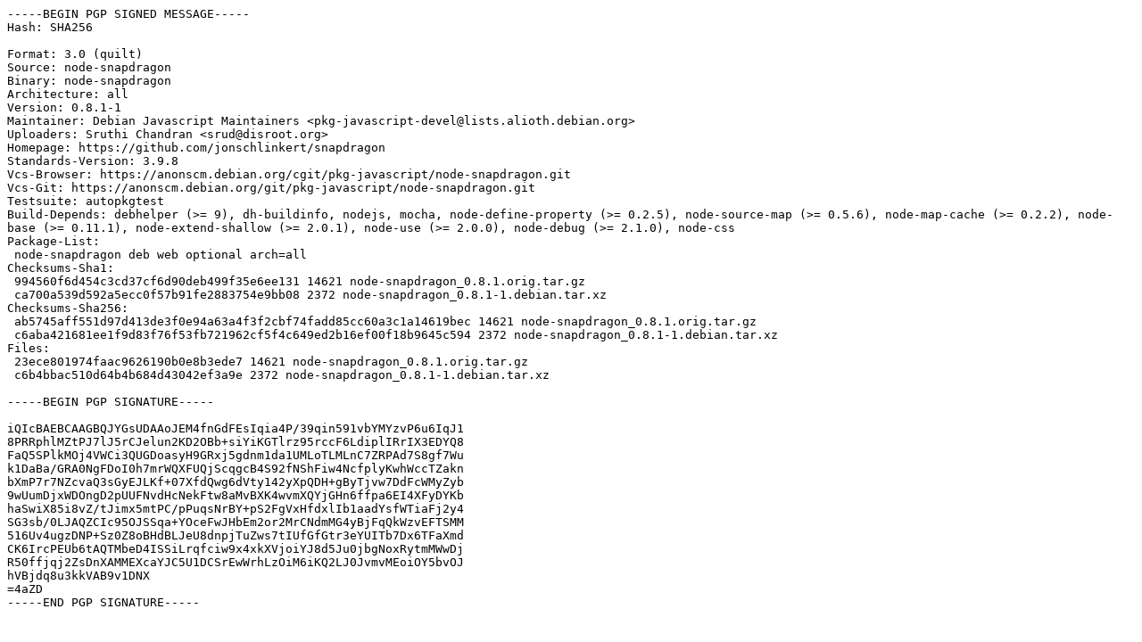

--- FILE ---
content_type: text/prs.lines.tag
request_url: https://free.nchc.org.tw/ubuntu/ubuntu/ubuntu/pool/universe/n/node-snapdragon/node-snapdragon_0.8.1-1.dsc
body_size: 2235
content:
-----BEGIN PGP SIGNED MESSAGE-----
Hash: SHA256

Format: 3.0 (quilt)
Source: node-snapdragon
Binary: node-snapdragon
Architecture: all
Version: 0.8.1-1
Maintainer: Debian Javascript Maintainers <pkg-javascript-devel@lists.alioth.debian.org>
Uploaders: Sruthi Chandran <srud@disroot.org>
Homepage: https://github.com/jonschlinkert/snapdragon
Standards-Version: 3.9.8
Vcs-Browser: https://anonscm.debian.org/cgit/pkg-javascript/node-snapdragon.git
Vcs-Git: https://anonscm.debian.org/git/pkg-javascript/node-snapdragon.git
Testsuite: autopkgtest
Build-Depends: debhelper (>= 9), dh-buildinfo, nodejs, mocha, node-define-property (>= 0.2.5), node-source-map (>= 0.5.6), node-map-cache (>= 0.2.2), node-base (>= 0.11.1), node-extend-shallow (>= 2.0.1), node-use (>= 2.0.0), node-debug (>= 2.1.0), node-css
Package-List:
 node-snapdragon deb web optional arch=all
Checksums-Sha1:
 994560f6d454c3cd37cf6d90deb499f35e6ee131 14621 node-snapdragon_0.8.1.orig.tar.gz
 ca700a539d592a5ecc0f57b91fe2883754e9bb08 2372 node-snapdragon_0.8.1-1.debian.tar.xz
Checksums-Sha256:
 ab5745aff551d97d413de3f0e94a63a4f3f2cbf74fadd85cc60a3c1a14619bec 14621 node-snapdragon_0.8.1.orig.tar.gz
 c6aba421681ee1f9d83f76f53fb721962cf5f4c649ed2b16ef00f18b9645c594 2372 node-snapdragon_0.8.1-1.debian.tar.xz
Files:
 23ece801974faac9626190b0e8b3ede7 14621 node-snapdragon_0.8.1.orig.tar.gz
 c6b4bbac510d64b4b684d43042ef3a9e 2372 node-snapdragon_0.8.1-1.debian.tar.xz

-----BEGIN PGP SIGNATURE-----

iQIcBAEBCAAGBQJYGsUDAAoJEM4fnGdFEsIqia4P/39qin591vbYMYzvP6u6IqJ1
8PRRphlMZtPJ7lJ5rCJelun2KD2OBb+siYiKGTlrz95rccF6LdiplIRrIX3EDYQ8
FaQ5SPlkMOj4VWCi3QUGDoasyH9GRxj5gdnm1da1UMLoTLMLnC7ZRPAd7S8gf7Wu
k1DaBa/GRA0NgFDoI0h7mrWQXFUQjScqgcB4S92fNShFiw4NcfplyKwhWccTZakn
bXmP7r7NZcvaQ3sGyEJLKf+07XfdQwg6dVty142yXpQDH+gByTjvw7DdFcWMyZyb
9wUumDjxWDOngD2pUUFNvdHcNekFtw8aMvBXK4wvmXQYjGHn6ffpa6EI4XFyDYKb
haSwiX85i8vZ/tJimx5mtPC/pPuqsNrBY+pS2FgVxHfdxlIb1aadYsfWTiaFj2y4
SG3sb/0LJAQZCIc95OJSSqa+YOceFwJHbEm2or2MrCNdmMG4yBjFqQkWzvEFTSMM
516Uv4ugzDNP+Sz0Z8oBHdBLJeU8dnpjTuZws7tIUfGfGtr3eYUITb7Dx6TFaXmd
CK6IrcPEUb6tAQTMbeD4ISSiLrqfciw9x4xkXVjoiYJ8d5Ju0jbgNoxRytmMWwDj
R50ffjqj2ZsDnXAMMEXcaYJC5U1DCSrEwWrhLzOiM6iKQ2LJ0JvmvMEoiOY5bvOJ
hVBjdq8u3kkVAB9v1DNX
=4aZD
-----END PGP SIGNATURE-----
